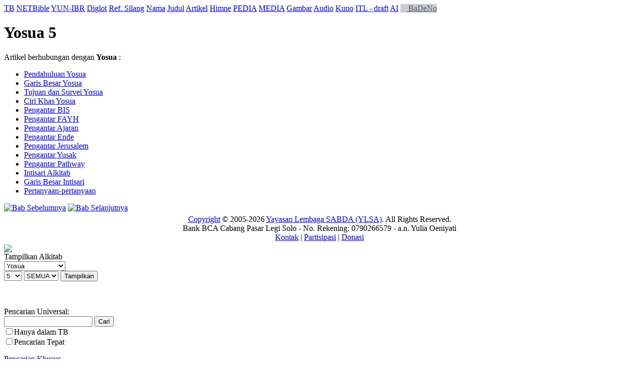

--- FILE ---
content_type: text/html; charset=UTF-8
request_url: https://alkitab.sabda.org/bible.php?book=Yos&chapter=5&tab=articles
body_size: 28719
content:
<!--<!DOCTYPE html PUBLIC "-//W3C//DTD XHTML 1.0 Transitional//EN" "http://www.w3.org/TR/xhtml1/DTD/xhtml1-transitional.dtd">-->
<html>
<head>
<meta http-equiv="Content-Type" content="text/html; charset=utf-8" />
<meta name="keywords" content="alkitab, alkitab online, alkitab elektronik, alkitab indonesia, alkitab sabda, biblika, terjemahan baru, kabar baik, terjemahan lama, firman allah yang hidup, kitab suci injil, shellabear, pencarian alkitab, terjemahan alkitab, versi alkitab, ayat alkitab, daftar ayat alkitab, situs alkitab, alat-alat biblika, program alkitab, alkitab program, software alkitab, alkitab software, CD SABDA, download alkitab, alkitab download, sejarah alkitab, alkitab, sabda, kristen, katolik, kristiani, nasrani, gereja, alkitab online, pelayanan, indonesia">
<!--meta name="viewport" content="width=device-width, initial-scale=1" /-->
<title>    Yosua 5 (Artikel) - Tampilan Pasal - Alkitab SABDA
</title>
<link rel="alternate" type="application/rss+xml" title="RSS 2.0" href="xml/feed.php" />


<link rel="stylesheet" href="styles/plain.css?v=202409a" type="text/css" />
<link rel="stylesheet" href="styles/jquery.cluetip.css" type="text/css" />
<link rel="stylesheet" href="styles/jquery.treeview.css" type="text/css" />
<link rel="stylesheet" href="styles/jquery.contextmenu.css" type="text/css" />
<link rel="stylesheet" href="styles/flora.resizable.css" type="text/css" />
<link rel="stylesheet" href="styles/highslide.css?1" type="text/css" /><link rel="search" type="application/opensearchdescription+xml" title="Alkitab SABDA" href="xml/search_univ.xml">
<script type="text/javascript" language="javascript" src="scripts/jquery-latest.js"></script>
<script type="text/javascript" language="javascript" src="scripts/jquery.tablesorter.js"></script>
<script type="text/javascript" language="javascript" src="scripts/jquery.qookie.js"></script>
<script type="text/javascript" language="javascript" src="scripts/jquery.treeview.js"></script>
<script type="text/javascript" language="javascript" src="scripts/jquery.form.js"></script>
<script type="text/javascript" language="javascript" src="scripts/jquery.contextMenu.js"></script>
<script type="text/javascript" language="javascript" src="scripts/ui.core.js"></script>
<script type="text/javascript" language="javascript" src="scripts/ui.base.js"></script>
<script type="text/javascript" language="javascript" src="scripts/ui.resizable.js"></script>
<script type="text/javascript" language="javascript" src="scripts/ui.draggable.js"></script>
<script type="text/javascript" language="javascript" src="scripts/ui.droppable.js"></script>
<script type="text/javascript" language="javascript" src="scripts/jquery.gabung.js?v=202409a"></script>
<script type="text/javascript" language="javascript" src="scripts/plain.js"></script>
<script type="text/javascript" language="javascript" src="scripts/highslide-with-gallery.min.js?1"></script>
</head>
<body onload="setSize();" onresize="setSize();" ondblclick="jumpSearch('search.php', '', 'id', '');">
<div id="main" onmousemove="goSlide(event);" onmouseup="stopSlide();">
<div class="tabs">
<a class="tab" id="NB_tab" href="bible.php?book=6&amp;chapter=5&amp;tab=text">TB</a>
<a class="tab" id="ALT_tab" href="bible.php?book=6&amp;chapter=5&amp;tab=alt">NETBible</a>
<a class="tab" id="GRKHEB_tab" href="bible.php?book=6&amp;chapter=5&amp;tab=grkheb">YUN-IBR</a>
<a class="tab" id="DIGLOT_tab" href="bible.php?book=6&amp;chapter=5&amp;tab=diglot">Diglot</a>
<a class="tab" id="XREF_tab" href="bible.php?book=6&amp;chapter=5&amp;tab=xref">Ref. Silang</a>
<a class="tab" id="NAMES_tab" href="bible.php?book=6&amp;chapter=5&amp;tab=names">Nama</a>
<a class="tab" id="TITLES_tab" href="bible.php?book=6&amp;chapter=5&amp;tab=titles">Judul</a>
<a class="tab active" id="ARTICLES_tab" href="bible.php?book=6&amp;chapter=5&amp;tab=articles">Artikel</a>
<a class="tab" id="HYMNS_tab" href="bible.php?book=6&amp;chapter=5&amp;tab=hymns">Himne</a>
<a class="tab" id="PEDIA_tab" href="bible.php?book=6&amp;chapter=5&amp;tab=pedia">PEDIA</a>
<a class="tab" id="MEDIA_tab" href="bible.php?book=6&amp;chapter=5&amp;tab=media">MEDIA</a>
<a class="tab" id="ARTS_tab" href="bible.php?book=6&amp;chapter=5&amp;tab=arts">Gambar</a>
<a class="tab" id="AUDIO_tab" href="bible.php?book=6&amp;chapter=5&amp;tab=audio">Audio</a>
    <a class="tab" id="KUNO_tab" href="bible.php?book=6&amp;chapter=5&amp;tab=kuno">Kuno</a>
      <a class="tab" id="INTERLINEAR_tab" href="https://devx.sabda.org/indolinear/view/?version=tb&amp;dir=reverse&amp;book=6&amp;chapter=5">ITL - draft</a>
  
<a class="tab" id="BADENO_tab" href="bible.php?book=Yosua&amp;chapter=5&amp;tab=pedia#ai-pedia">AI</a>
<a class="tab" id="BADENO_tab" href="https://sabda.id/badeno/Yos/5" target="_blank" style="background-color: #ccc; color: #515B6E;"><img src="images/external-link.png" width="12px;"/>&nbsp;BaDeNo</a>
</div>
<div id="ARTICLES">
<div class="texts">
  <h1>Yosua 5</h1>
  <p>Artikel berhubungan dengan <b>Yosua</b> :</p>
  <ul>
                      <li><a href="article.php?book=6&amp;id=6">Pendahuluan Yosua</a></li>
                    <li><a href="article.php?book=6&amp;id=72">Garis Besar Yosua</a></li>
                    <li><a href="article.php?book=6&amp;id=138">Tujuan dan Survei Yosua</a></li>
                    <li><a href="article.php?book=6&amp;id=204">Ciri Khas Yosua</a></li>
                    <li><a href="article.php?book=6&amp;id=270">Pengantar BIS</a></li>
                    <li><a href="article.php?book=6&amp;id=336">Pengantar FAYH</a></li>
                    <li><a href="article.php?book=6&amp;id=402">Pengantar Ajaran</a></li>
                    <li><a href="article.php?book=6&amp;id=466">Pengantar Ende</a></li>
                    <li><a href="article.php?book=6&amp;id=513">Pengantar Jerusalem</a></li>
                    <li><a href="article.php?book=6&amp;id=551">Pengantar Yusak</a></li>
                    <li><a href="article.php?book=6&amp;id=617">Pengantar Pathway</a></li>
                    <li><a href="article.php?book=6&amp;id=682">Intisari Alkitab</a></li>
                    <li><a href="article.php?book=6&amp;id=748">Garis Besar Intisari</a></li>
                    <li><a href="article.php?book=6">Pertanyaan-pertanyaan</a></li>
        </ul>
</div>
</div>

<div id="navigate">
<a href="bible.php?book=Yos&amp;chapter=4&amp;tab=articles"><img src="images/l_arrow.gif" border="0" title="Bab Sebelumnya"></a>
<a href="bible.php?book=Yos&amp;chapter=6&amp;tab=articles"><img src="images/r_arrow.gif" border="0" title="Bab Selanjutnya"></a>
</div>

<script language="JavaScript" type="text/javascript">
<!--
book = "6";
chapter = "5";
tab = "articles";
select_suku_version = "";

open_disc = "buka boks temuan";
close_disc = "tutup boks temuan";
collapse_all = "kecilkan semua";
expand_all = "buka semua";

hide_all_content = "tutup semua isi";
hide_content = "tutup isi";
show_all_content = "tampilkan semua isi";
show_content = "tampilkan isi";

autoplayon_text = "Klik ikon ini untuk mengaktifkan autoplay lagu himne.";
autoplayoff_text = "Klik ikon ini untuk menonaktifkan autoplay lagu himne.";

baseUrl = "";
audio_suku = "";
audio_alkitab_url = "https://media.sabda.org/alkitab_audio/";
arts_url = "images/arts";
audio_url = "https://media.sabda.org/audio_bible/";
filename = "";
mp3_title = "";
folder = "";
altaudio = {};
title_show = "klik untuk menampilkan outline pasal ini";
title_hide = "klik untuk menyembunyikan outline pasal ini";

names_verse_show = "klik untuk menampilkan ayat-ayat terkait";
names_verse_hide = "sembunyikan";
all_text = "Semua";
//-->
</script>
<div id="closer">
</div>
<div id="footer">
	<div class="menu">
		<div style="position:relative;clear:both; padding:5px 0">
			<center>
			<!-- &copy; 2005-2026 <a href="https://www.ylsa.org/">Yayasan Lembaga SABDA (YLSA)</a> | <a href="https://kontak.sabda.org/" rel="nofollow" target="_blank">Laporan Masalah/Saran</a></a> -->
			<a href="https://copyright.sabda.org">Copyright</a> &copy; 2005-2026 <a href="https://www.ylsa.org/">Yayasan Lembaga SABDA (YLSA)</a>. All Rights Reserved. <br/>
			Bank BCA Cabang Pasar Legi Solo - No. Rekening: 0790266579 - a.n. Yulia Oeniyati <br/>
			<a href="https://kontak.sabda.org">Kontak</a> | <a href="https://ylsa.org/partisipasi">Partisipasi</a> | <a href="https://ylsa.org/donasi">Donasi</a>
			</center>
		</div>
	</div>
</div>
</div>
<div id="left">
<div id="handle" onclick="slideLeft()">
      <img src="images/leftmenu_left_arrow.gif">
  </div>
<div id="left_in">
<div class="menu">
	<div>
	Tampilkan Alkitab
	<form action="displaybible.php" name="formBible">
		<select name="book" class="input_small" onchange="selectBookChapAll(this.selectedIndex+1, formBible.chapter.selectedIndex+1, formBible.verse.selectedIndex, formBible.chapter, formBible.verse);">
    		    		    <option value="Kej" >Kejadian</option>
    		    		    <option value="Kel" >Keluaran</option>
    		    		    <option value="Im" >Imamat</option>
    		    		    <option value="Bil" >Bilangan</option>
    		    		    <option value="Ul" >Ulangan</option>
    		    		    <option value="Yos"  selected="selected">Yosua</option>
    		    		    <option value="Hak" >Hakim-hakim</option>
    		    		    <option value="Rut" >Rut</option>
    		    		    <option value="1Sam" >1 Samuel</option>
    		    		    <option value="2Sam" >2 Samuel</option>
    		    		    <option value="1Raj" >1 Raja-raja</option>
    		    		    <option value="2Raj" >2 Raja-raja</option>
    		    		    <option value="1Taw" >1 Tawarikh</option>
    		    		    <option value="2Taw" >2 Tawarikh</option>
    		    		    <option value="Ezr" >Ezra</option>
    		    		    <option value="Neh" >Nehemia</option>
    		    		    <option value="Est" >Ester</option>
    		    		    <option value="Ayb" >Ayub</option>
    		    		    <option value="Mzm" >Mazmur</option>
    		    		    <option value="Ams" >Amsal</option>
    		    		    <option value="Pkh" >Pengkhotbah</option>
    		    		    <option value="Kid" >Kidung Agung</option>
    		    		    <option value="Yes" >Yesaya</option>
    		    		    <option value="Yer" >Yeremia</option>
    		    		    <option value="Rat" >Ratapan</option>
    		    		    <option value="Yeh" >Yehezkiel</option>
    		    		    <option value="Dan" >Daniel</option>
    		    		    <option value="Hos" >Hosea</option>
    		    		    <option value="Yl" >Yoel</option>
    		    		    <option value="Am" >Amos</option>
    		    		    <option value="Ob" >Obaja</option>
    		    		    <option value="Yun" >Yunus</option>
    		    		    <option value="Mi" >Mikha</option>
    		    		    <option value="Nah" >Nahum</option>
    		    		    <option value="Hab" >Habakuk</option>
    		    		    <option value="Zef" >Zefanya</option>
    		    		    <option value="Hag" >Hagai</option>
    		    		    <option value="Za" >Zakharia</option>
    		    		    <option value="Mal" >Maleakhi</option>
    		    		    <option value="Mat" >Matius</option>
    		    		    <option value="Mrk" >Markus</option>
    		    		    <option value="Luk" >Lukas</option>
    		    		    <option value="Yoh" >Yohanes</option>
    		    		    <option value="Kis" >Kisah Para Rasul</option>
    		    		    <option value="Rm" >Roma</option>
    		    		    <option value="1Kor" >1 Korintus</option>
    		    		    <option value="2Kor" >2 Korintus</option>
    		    		    <option value="Gal" >Galatia</option>
    		    		    <option value="Ef" >Efesus</option>
    		    		    <option value="Flp" >Filipi</option>
    		    		    <option value="Kol" >Kolose</option>
    		    		    <option value="1Tes" >1 Tesalonika</option>
    		    		    <option value="2Tes" >2 Tesalonika</option>
    		    		    <option value="1Tim" >1 Timotius</option>
    		    		    <option value="2Tim" >2 Timotius</option>
    		    		    <option value="Tit" >Titus</option>
    		    		    <option value="Flm" >Filemon</option>
    		    		    <option value="Ibr" >Ibrani</option>
    		    		    <option value="Yak" >Yakobus</option>
    		    		    <option value="1Ptr" >1 Petrus</option>
    		    		    <option value="2Ptr" >2 Petrus</option>
    		    		    <option value="1Yoh" >1 Yohanes</option>
    		    		    <option value="2Yoh" >2 Yohanes</option>
    		    		    <option value="3Yoh" >3 Yohanes</option>
    		    		    <option value="Yud" >Yudas</option>
    		    		    <option value="Why" >Wahyu</option>
    				</select><br>
		<select name="chapter" class="input_small" onchange="selectChapterAll(formBible.book.selectedIndex+1, this.selectedIndex+1, formBible.verse.selectedIndex, formBible.verse);">
    		    		    <option class="input_small" value="1">1</option>
    		    		    <option class="input_small" value="2">2</option>
    		    		    <option class="input_small" value="3">3</option>
    		    		    <option class="input_small" value="4">4</option>
    		    		    <option class="input_small" value="5" selected="selected">5</option>
    		    		    <option class="input_small" value="6">6</option>
    		    		    <option class="input_small" value="7">7</option>
    		    		    <option class="input_small" value="8">8</option>
    		    		    <option class="input_small" value="9">9</option>
    		    		    <option class="input_small" value="10">10</option>
    		    		    <option class="input_small" value="11">11</option>
    		    		    <option class="input_small" value="12">12</option>
    		    		    <option class="input_small" value="13">13</option>
    		    		    <option class="input_small" value="14">14</option>
    		    		    <option class="input_small" value="15">15</option>
    		    		    <option class="input_small" value="16">16</option>
    		    		    <option class="input_small" value="17">17</option>
    		    		    <option class="input_small" value="18">18</option>
    		    		    <option class="input_small" value="19">19</option>
    		    		    <option class="input_small" value="20">20</option>
    		    		    <option class="input_small" value="21">21</option>
    		    		    <option class="input_small" value="22">22</option>
    		    		    <option class="input_small" value="23">23</option>
    		    		    <option class="input_small" value="24">24</option>
    			    </select>
		<select name="verse" class="input_small" >
		    <option class="input_small" value="0" selected="selected">SEMUA</option>
    		    		    <option class="input_small" value="1">1</option>
    		    		    <option class="input_small" value="2">2</option>
    		    		    <option class="input_small" value="3">3</option>
    		    		    <option class="input_small" value="4">4</option>
    		    		    <option class="input_small" value="5">5</option>
    		    		    <option class="input_small" value="6">6</option>
    		    		    <option class="input_small" value="7">7</option>
    		    		    <option class="input_small" value="8">8</option>
    		    		    <option class="input_small" value="9">9</option>
    		    		    <option class="input_small" value="10">10</option>
    		    		    <option class="input_small" value="11">11</option>
    		    		    <option class="input_small" value="12">12</option>
    		    		    <option class="input_small" value="13">13</option>
    		    		    <option class="input_small" value="14">14</option>
    		    		    <option class="input_small" value="15">15</option>
    			    </select>
		<input class="input_small" type="submit" value="Tampilkan" />
		    </form><br><br>
		<div class="uni_search">
			Pencarian Universal:<br>
			<form action="universal.php">
				<input class="input_small uni_note_trigger"  type="text" value="" name="s" />
				<input clasS="input_small"  type="submit" value="Cari" /><br/>
	            <input class="input_small" type="checkbox" name="scope" value="def"  /><span class="input_small">Hanya dalam TB</span><br/>
                <input class="input_small" type="checkbox" name="exact" value="on" ><span class="input_small">Pencarian Tepat</span>
										    </form>
		    <div style="cursor:pointer; margin-top:10px;">
		    	<a href="advanced.php?artc=on#artc">Pencarian Khusus</a>
		    </div>
		</div>
	</div>
</div>
<hr>
<div class="menu">
	<div><a href="commentary.php">Tafsiran/Catatan</a><br>
	<a href="dictionary.php">Studi Kamus</a><br>
	<a href="lexicon.php">Studi Kata</a><br>
	<a href="strong.php">Leksikon</a><br>
	<a href="map.php?index=map">Sistem Studi Peta</a><br>
	<a href="illustration.php">Ilustrasi Khotbah</a><br>
	<a href="expository.php">Ekspositori</a><br>
    <a href="arts.php">Gambar</a><br>
	<a href="resource.php">Resource</a><br>
	<a href="daily.php">Bacaan Alkitab Harian</a><br>
	<a href="thebibleproject.php">The Bible Project</a><br>
	<a href="tetelestai.php">Tetelestai</a><br>
	<a href="suku.php">Studi Alkitab Suku</a><br>
		<a href="https://sabdaweb.sabda.org/" target="_blank">SABDA web</a><br>	<a href="https://www.sabda.net/" target="_blank">Software SABDA</a><br>	<a href="https://alkitab.mobi/" target="_blank">Alkitab Mobile</a><br>
	<a href="https://android.sabda.org" target="_blank">Alkitab Android</a><br>
	<a href="https://badeno.sabda.org/" target="_blank">BaDeNo</a><br>
	<a href="https://gpt.sabda.org" target="_blank">Alkitab GPT</a><br>
	<a href="https://live.sabda.org/ig_alkitop" target="_blank">Alki-TOP</a><br>
	<a href="https://devx.sabda.org/diglot" target="_blank">Audio-Diglot</a><br>
	</div>
</div>
<hr>
<div class="tip"><a href="tips.php">TIP #29</a>: Klik ikon <img src="images/pin.png"> untuk merubah popup menjadi mode sticky, <img src="images/pinUp.png"> untuk merubah mode sticky menjadi mode popup kembali. [<a href="tips.php">SEMUA</a>]</div>
<div class="mini">dibuat dalam <b>0.03</b> detik<br>dipersembahkan oleh <a href="https://www.ylsa.org/">YLSA</a></div>
</div>
</div>
<div id="header"  class="header">
<div id="header_left" class="header_left">
		
		
			<!--<img src="images/head_id.gif">-->
	<div id="head-title"><h1><a href="home.php" title="Alkitab SABDA">Alkitab SABDA</a></h1></div>
</div>
<!--
<div id="header_right" class="header_right">
<a href="http://www.bible.org/page.php?page_id=3086">Download</a> &amp; <a href="http://store.bible.org/category.asp?CategoryID=1&ParentID=0">Simpan</a><br>
<a href="http://www.bible.org/page.php?page_id=5032">Alkitab SABDA&#8482;</a>
</div>
-->
<!--
<div style="position:absolute; z-index:100; left:160px; top:13px; width:50px; height:50px;">
	<img src="images/beta.gif">
</div>
-->
<div id="multilingual">
    <form action="bible.php" name="formLingual">
        Antarmuka : <b>Indonesia</b> | <a href="bible.php?lang=en">Inggris</a> <span style="margin-left:20px">Versi : </span>
        <select name="version" class="multilingual_size" onChange="javascript:document.formLingual.submit();">
                            <option value="net">New English Translation</option>
                            <option value="av">King James Version</option>
                            <option value="tb" selected="selected">Alkitab Terjemahan Baru</option>
                            <option value="ayt">Alkitab Yang Terbuka</option>
                            <option value="avb">Alkitab Versi Borneo</option>
                            <option value="tl">Terjemahan Lama</option>
                            <option value="bis">Alkitab Kabar Baik (BIS)</option>
            	    </select>
    </form>
</div>

<div id="menu_bar" class="menu_bar_left">
    <div style="position: relative; float:right; margin: 0 10px 0 0">
        <form name="PrefForm" action=preferences.php method="POST">
            <input type="hidden" name="prev" value=http://alkitab.sabda.org/bible.php?book=Yos&chapter=5&tab=articles>
            <a id="preference" href="preferences.php"  onclick="PrefForm.submit(); return false;" class="drop_pref menubar">Preferensi</a>        </form>
    </div>
		&nbsp;&nbsp;<a class="menubar" href="advanced.php?artc=on#artc">Pencarian Khusus</a>&nbsp;&nbsp;&nbsp;&nbsp;&nbsp;&nbsp;&nbsp;&nbsp;&nbsp;&nbsp;&nbsp;&nbsp;&nbsp;&nbsp;&nbsp;&nbsp;&nbsp;&nbsp;&nbsp;&nbsp;&nbsp;&nbsp;&nbsp;&nbsp;&nbsp;&nbsp;&nbsp;&nbsp;
	
					<a class="menubar" href="home.php">Home</a>
				|
					<a class="menubar" href="https://www.ylsa.org/" target="_blank">YLSA</a>
				|
					<a class="menubar" href="download.php">Download</a>
						|
					<a class="menubar" href="features.php">Fitur</a>
				|
					<a class="link_bar menubar" href="fonts.php">Font</a>
		
				
					| <a id="tutorial" href="#" class="link_bar drop_menubar">Tutorial</a>
				<!-- | <a class="link_bar" href="https://fb.sabda.org/alkitab" target="_blank">FAQ</a> -->
		| <a id="interactive" href="#" class="link_bar drop_menubar">Interaktif</a>
				|
					<a class="link_bar menubar" href="logs.php">Logs</a>
				|
					<a class="link_bar menubar" href="about.php">Tentang Kami</a>
		</div>
</div>
<script language="JavaScript" type="text/javascript">
<!--
baseUrl = "";
uni_note_1 = "Kotak Pencarian Universal membantu Anda melihat:<br>";
uni_note_2 = "- <b>alkitab<\/b> (mis.: Yoh 3)<br>";
uni_note_3 = "- <b>ayat<\/b> (mis.: Yoh 3:16)<br>";
uni_note_4 = "- <b>kutipan<\/b> (mis.: Yoh 3:16-21; 1 Yoh 4:7-21)<br>";
uni_note_5 = "- <b>kata<\/b> (mis.: Nikodemus)<br>";
uni_note_6 = "- <b>frasa<\/b> (mis.: \"Yesus Kristus\")<br>";
uni_note_7 = "- <b>nomor strong<\/b> (mis.: 25)<br>";
uni_note_8a = "Centang \"<b>Hanya dalam ";
uni_note_8b = "</b>\" untuk mencari kata hanya dalam teks Alkitab versi ";
uni_note_9 = "Untuk mengembangkan pencarian Anda, gunakan simbol (wildcard) \"?\" atau \"*\" :<br>";
uni_note_10 = "(mis.: sara?, ab??m, sara*, ab*am)";
show_help = "Bantuan";
hide_help = "Bantuan";
show = "tampilkan";
hide = "sembunyikan";
en_text_hide = "[-] Bhs. Inggris";
en_text_show = "[+] Bhs. Inggris";
id_text_hide = "[-] Bhs. Indonesia";
id_text_show = "[+] Bhs. Indonesia";
sk_text_hide = "[-] Bhs. Suku";
sk_text_show = "[+] Bhs. Suku";
kn_text_hide = "[-] Kuno";
kn_text_show = "[+] Kuno";
context_correct = "Apakah referensi ayat ini benar?";
yes = "Benar";
no = "Salah";
thanks_correct = "Terima kasih atas kontribusi Anda dalam memberikan saran.";
suggest = "Saran Anda";
suggest_ex = "mis.: Yoh 3:14-18";
editor_comments = "Ini adalah tautan ke formulir komentar NET Bible. Di sini, Anda dapat mengirimkan komentar secara langsung kepada para penerjemah dan editor mengenai bagaimana mereka menerjemahkan teks tertentu, memberikan informasi mengenai kesalahan ketik, dll., serta membaca komentar pengguna lain.";
more = "selebihnya";
lang_version = {"en":{"default_bib":"net"},"id":{"default_bib":"tb"},"in":{"default_bib":"assamese"}};
language_version = "id";
all_upper = "SEMUA";
in_cap = "Dalam";
version = "TB";
default_bible = "TB";
def_lang = "id";

forum = "Forum Techie";
forum_page = "https://forum.bible.org/viewforum.php?f=89";
discuss = "Diskusi Umum";
discuss_page = "https://forum.bible.org/viewforum.php?f=84";

information = "Informasi";
description = "deskripsi";
author = "penulis";

advanced = "Pencarian Khusus";
commentaries = "Tafsiran/Catatan";
dictionaries = "Studi Kamus";
maps = "Sistem Studi Peta";
lexicon = "Studi Kata";
illustrations = "Ilustrasi Khotbah";
arts = "Gambar";
topical = "Resource";
daily = "Bacaan Alkitab Harian";

verse_cmt = "Tafsiran/Catatan";
verse_parallel = "Versi Paralel";
verse_analysis = "Analisa Kata";
verse_itldraft = "ITL - draft";
passage_def = "TB";
passage_alt = "NETBible";
passage_grkheb = "YUN-IBR";
passage_xref = "Ref. Silang";
passage_name = "Nama";
passage_art = "Gambar";
passage_hymn = "Himne";

left_hide = "Klik untuk menyembunyikan menu sebelah kiri";
left_show = "Klik untuk menampilkan menu sebelah kiri";

interlinear_greek = "https://devx.sabda.org/interlinear/grk2net/detail.php";
interlinear_hebrew = "https://devx.sabda.org/interlinear/heb2net/detail.php";
tbindolinear_greek = "https://devx.sabda.org/indolinear/grk2tb/detail.php";
tbindolinear_hebrew = "https://devx.sabda.org/indolinear/heb2tb/detail.php";
tlindolinear_greek = "https://devx.sabda.org/indolinear/grk2tl/detail.php";
tlindolinear_hebrew = "https://devx.sabda.org/indolinear/heb2tl/detail.php";

all_text = "Semua";

if (("bible.php" == "bible.php" && "articles" == "text") || ("bible.php" == "bible.php" && "articles" == "alt" && "net" != "kjv") || ("bible.php" == "passage.php" && "articles" == "text") || ("bible.php" == "passage.php" && "articles" == "alt" && "net" != "kjv") || ("bible.php" == "daily.php"))
	$("#left_in").css("overflow", "auto");

if (("bible.php" == "bible.php" && "articles" == "text") || ("bible.php" == "bible.php" && "articles" == "alt" && "net" != "kjv") || ("bible.php" == "passage.php" && "articles" == "text") || ("bible.php" == "passage.php" && "articles" == "alt" && "net" != "kjv") || ("bible.php" == "daily.php"))
	$("body").css("overflow", "hidden");

if ("bible.php" == "advanced.php" && "" == "on")
    $("#bib_wrap").show();

if ("bible.php" == "advanced.php" && "" == "on")
    $("#bib_nav > img").attr("src","images/arrow_open.gif");

if ("bible.php" == "advanced.php" && "" == "on")
    $("#bib_nav").removeClass("hide").addClass("show");

if ("bible.php" == "advanced.php" && "" == "on")
    $("#cmt_wrap").show();

if ("bible.php" == "advanced.php" && "" == "on")
    $("#cmt_nav > img").attr("src","images/arrow_open.gif");

if ("bible.php" == "advanced.php" && "" == "on")
    $("#cmt_nav").removeClass("hide").addClass("show");

if ("bible.php" == "advanced.php" && "" == "on")
    $("#dict_wrap").show();

if ("bible.php" == "advanced.php" && "" == "on")
    $("#dict_nav > img").attr("src","images/arrow_open.gif");

if ("bible.php" == "advanced.php" && "" == "on")
    $("#dict_nav").removeClass("hide").addClass("show");

if ("bible.php" == "advanced.php" && "" == "on")
    $("#ill_wrap").show();

if ("bible.php" == "advanced.php" && "" == "on")
    $("#ill_nav > img").attr("src","images/arrow_open.gif");

if ("bible.php" == "advanced.php" && "" == "on")
    $("#ill_nav").removeClass("hide").addClass("show");

if ("bible.php" == "advanced.php" && "" == "on")
    $("#artc_wrap").show();

if ("bible.php" == "advanced.php" && "" == "on")
    $("#artc_nav > img").attr("src","images/arrow_open.gif");

if ("bible.php" == "advanced.php" && "" == "on")
    $("#artc_nav").removeClass("hide").addClass("show");

if ("bible.php" == "advanced.php" && "" == "on")
    $("#tsk_wrap").show();

if ("bible.php" == "advanced.php" && "" == "on")
    $("#tsk_nav > img").attr("src","images/arrow_open.gif");

if ("bible.php" == "advanced.php" && "" == "on")
    $("#tsk_nav").removeClass("hide").addClass("show");

if ("bible.php" == "advanced.php" && "" == "on")
    $("#str_wrap").show();

if ("bible.php" == "advanced.php" && "" == "on")
    $("#str_nav > img").attr("src","images/arrow_open.gif");

if ("bible.php" == "advanced.php" && "" == "on")
    $("#str_nav").removeClass("hide").addClass("show");

if ("bible.php" == "advanced.php" && "" == "on")
    $("#arts_wrap").show();

if ("bible.php" == "advanced.php" && "" == "on")
    $("#arts_nav > img").attr("src","images/arrow_open.gif");

if ("bible.php" == "advanced.php" && "" == "on")
    $("#arts_nav").removeClass("hide").addClass("show");

if ("bible.php" == "advanced.php" && "" == "on")
    $("#hym_wrap").show();

if ("bible.php" == "advanced.php" && "" == "on")
    $("#hym_nav > img").attr("src","images/arrow_open.gif");

if ("bible.php" == "advanced.php" && "" == "on")
    $("#hym_nav").removeClass("hide").addClass("show");

if ("bible.php" == "advanced.php" && "" == "on")
    $("#qa_wrap").show();

if ("bible.php" == "advanced.php" && "" == "on")
    $("#qa_nav > img").attr("src","images/arrow_open.gif");

if ("bible.php" == "advanced.php" && "" == "on")
    $("#qa_nav").removeClass("hide").addClass("show");

if ("bible.php" == "advanced.php" && "" == "on")
    $("#top_wrap").show();

if ("bible.php" == "advanced.php" && "" == "on")
    $("#top_nav > img").attr("src","images/arrow_open.gif");

if ("bible.php" == "advanced.php" && "" == "on")
    $("#top_nav").removeClass("hide").addClass("show");

if ("bible.php" == "advanced.php" && "" == "on")
    $("#vref_wrap").show();

if ("bible.php" == "advanced.php" && "" == "on")
    $("#vref_nav > img").attr("src","images/arrow_open.gif");

if ("bible.php" == "advanced.php" && "" == "on")
    $("#vref_nav").removeClass("hide").addClass("show");

if ("bible.php" == "advanced.php" && "" == "all")
    $(".adv-wrapper").show();

if ("bible.php" == "advanced.php" && "" == "all")
    $(".hide > img").attr("src","images/arrow_open.gif");

if ("bible.php" == "advanced.php" && "" == "all")
    $(".hide").removeClass("hide").addClass("show");

//-->
</script>
</body>
</html>
